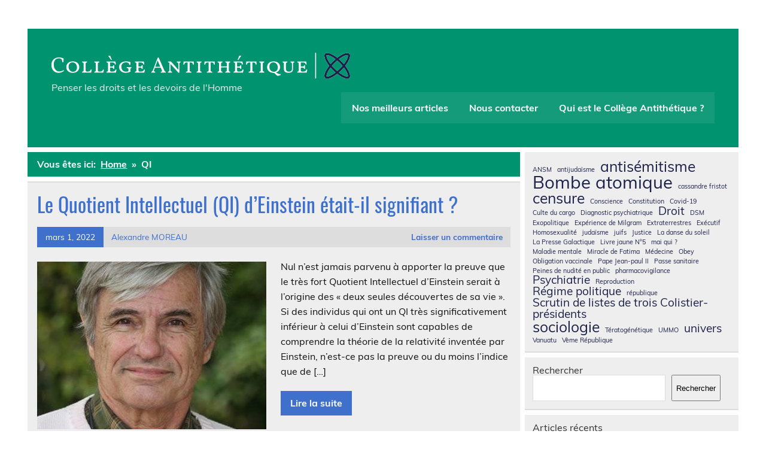

--- FILE ---
content_type: text/html; charset=UTF-8
request_url: https://www.college-antithetique.org/tag/qi/
body_size: 18400
content:
<!DOCTYPE html><!-- HTML 5 -->
<html lang="fr-FR">

<head>
<meta charset="UTF-8" />
<meta name="viewport" content="width=device-width, initial-scale=1">
<link rel="profile" href="http://gmpg.org/xfn/11" />
<link rel="pingback" href="https://www.college-antithetique.org/xmlrpc.php" />

<meta name='robots' content='index, follow, max-image-preview:large, max-snippet:-1, max-video-preview:-1' />

	<!-- This site is optimized with the Yoast SEO plugin v26.5 - https://yoast.com/wordpress/plugins/seo/ -->
	<title>Archives des QI -</title>
	<link rel="canonical" href="https://www.college-antithetique.org/tag/qi/" />
	<meta property="og:locale" content="fr_FR" />
	<meta property="og:type" content="article" />
	<meta property="og:title" content="Archives des QI -" />
	<meta property="og:url" content="https://www.college-antithetique.org/tag/qi/" />
	<meta name="twitter:card" content="summary_large_image" />
	<script type="application/ld+json" class="yoast-schema-graph">{"@context":"https://schema.org","@graph":[{"@type":"CollectionPage","@id":"https://www.college-antithetique.org/tag/qi/","url":"https://www.college-antithetique.org/tag/qi/","name":"Archives des QI -","isPartOf":{"@id":"https://www.college-antithetique.org/#website"},"primaryImageOfPage":{"@id":"https://www.college-antithetique.org/tag/qi/#primaryimage"},"image":{"@id":"https://www.college-antithetique.org/tag/qi/#primaryimage"},"thumbnailUrl":"https://www.college-antithetique.org/wp-content/uploads/2022/03/Jean-Pierre-Petit.jpg","breadcrumb":{"@id":"https://www.college-antithetique.org/tag/qi/#breadcrumb"},"inLanguage":"fr-FR"},{"@type":"ImageObject","inLanguage":"fr-FR","@id":"https://www.college-antithetique.org/tag/qi/#primaryimage","url":"https://www.college-antithetique.org/wp-content/uploads/2022/03/Jean-Pierre-Petit.jpg","contentUrl":"https://www.college-antithetique.org/wp-content/uploads/2022/03/Jean-Pierre-Petit.jpg","width":383,"height":470,"caption":"Photo du Docteur ès sciences Jean-pierre Petit."},{"@type":"BreadcrumbList","@id":"https://www.college-antithetique.org/tag/qi/#breadcrumb","itemListElement":[{"@type":"ListItem","position":1,"name":"Accueil","item":"https://www.college-antithetique.org/"},{"@type":"ListItem","position":2,"name":"QI"}]},{"@type":"WebSite","@id":"https://www.college-antithetique.org/#website","url":"https://www.college-antithetique.org/","name":"","description":"Penser les droits et les devoirs de l&#039;Homme","publisher":{"@id":"https://www.college-antithetique.org/#organization"},"potentialAction":[{"@type":"SearchAction","target":{"@type":"EntryPoint","urlTemplate":"https://www.college-antithetique.org/?s={search_term_string}"},"query-input":{"@type":"PropertyValueSpecification","valueRequired":true,"valueName":"search_term_string"}}],"inLanguage":"fr-FR"},{"@type":"Organization","@id":"https://www.college-antithetique.org/#organization","name":"Collège Antithétique","url":"https://www.college-antithetique.org/","logo":{"@type":"ImageObject","inLanguage":"fr-FR","@id":"https://www.college-antithetique.org/#/schema/logo/image/","url":"https://www.college-antithetique.org/wp-content/uploads/2021/08/cropped-logo_small_icon_only.png","contentUrl":"https://www.college-antithetique.org/wp-content/uploads/2021/08/cropped-logo_small_icon_only.png","width":512,"height":512,"caption":"Collège Antithétique"},"image":{"@id":"https://www.college-antithetique.org/#/schema/logo/image/"}}]}</script>
	<!-- / Yoast SEO plugin. -->


<link rel='dns-prefetch' href='//www.college-antithetique.org' />
<link rel="alternate" type="application/rss+xml" title=" &raquo; Flux" href="https://www.college-antithetique.org/feed/" />
<link rel="alternate" type="application/rss+xml" title=" &raquo; Flux des commentaires" href="https://www.college-antithetique.org/comments/feed/" />
<link rel="alternate" type="application/rss+xml" title=" &raquo; Flux de l’étiquette QI" href="https://www.college-antithetique.org/tag/qi/feed/" />
<style id='wp-img-auto-sizes-contain-inline-css' type='text/css'>
img:is([sizes=auto i],[sizes^="auto," i]){contain-intrinsic-size:3000px 1500px}
/*# sourceURL=wp-img-auto-sizes-contain-inline-css */
</style>
<link rel='stylesheet' id='leeway-custom-fonts-css' href='https://www.college-antithetique.org/wp-content/themes/leeway/css/custom-fonts.css?ver=20180413' type='text/css' media='all' />
<style id='wp-emoji-styles-inline-css' type='text/css'>

	img.wp-smiley, img.emoji {
		display: inline !important;
		border: none !important;
		box-shadow: none !important;
		height: 1em !important;
		width: 1em !important;
		margin: 0 0.07em !important;
		vertical-align: -0.1em !important;
		background: none !important;
		padding: 0 !important;
	}
/*# sourceURL=wp-emoji-styles-inline-css */
</style>
<style id='wp-block-library-inline-css' type='text/css'>
:root{--wp-block-synced-color:#7a00df;--wp-block-synced-color--rgb:122,0,223;--wp-bound-block-color:var(--wp-block-synced-color);--wp-editor-canvas-background:#ddd;--wp-admin-theme-color:#007cba;--wp-admin-theme-color--rgb:0,124,186;--wp-admin-theme-color-darker-10:#006ba1;--wp-admin-theme-color-darker-10--rgb:0,107,160.5;--wp-admin-theme-color-darker-20:#005a87;--wp-admin-theme-color-darker-20--rgb:0,90,135;--wp-admin-border-width-focus:2px}@media (min-resolution:192dpi){:root{--wp-admin-border-width-focus:1.5px}}.wp-element-button{cursor:pointer}:root .has-very-light-gray-background-color{background-color:#eee}:root .has-very-dark-gray-background-color{background-color:#313131}:root .has-very-light-gray-color{color:#eee}:root .has-very-dark-gray-color{color:#313131}:root .has-vivid-green-cyan-to-vivid-cyan-blue-gradient-background{background:linear-gradient(135deg,#00d084,#0693e3)}:root .has-purple-crush-gradient-background{background:linear-gradient(135deg,#34e2e4,#4721fb 50%,#ab1dfe)}:root .has-hazy-dawn-gradient-background{background:linear-gradient(135deg,#faaca8,#dad0ec)}:root .has-subdued-olive-gradient-background{background:linear-gradient(135deg,#fafae1,#67a671)}:root .has-atomic-cream-gradient-background{background:linear-gradient(135deg,#fdd79a,#004a59)}:root .has-nightshade-gradient-background{background:linear-gradient(135deg,#330968,#31cdcf)}:root .has-midnight-gradient-background{background:linear-gradient(135deg,#020381,#2874fc)}:root{--wp--preset--font-size--normal:16px;--wp--preset--font-size--huge:42px}.has-regular-font-size{font-size:1em}.has-larger-font-size{font-size:2.625em}.has-normal-font-size{font-size:var(--wp--preset--font-size--normal)}.has-huge-font-size{font-size:var(--wp--preset--font-size--huge)}.has-text-align-center{text-align:center}.has-text-align-left{text-align:left}.has-text-align-right{text-align:right}.has-fit-text{white-space:nowrap!important}#end-resizable-editor-section{display:none}.aligncenter{clear:both}.items-justified-left{justify-content:flex-start}.items-justified-center{justify-content:center}.items-justified-right{justify-content:flex-end}.items-justified-space-between{justify-content:space-between}.screen-reader-text{border:0;clip-path:inset(50%);height:1px;margin:-1px;overflow:hidden;padding:0;position:absolute;width:1px;word-wrap:normal!important}.screen-reader-text:focus{background-color:#ddd;clip-path:none;color:#444;display:block;font-size:1em;height:auto;left:5px;line-height:normal;padding:15px 23px 14px;text-decoration:none;top:5px;width:auto;z-index:100000}html :where(.has-border-color){border-style:solid}html :where([style*=border-top-color]){border-top-style:solid}html :where([style*=border-right-color]){border-right-style:solid}html :where([style*=border-bottom-color]){border-bottom-style:solid}html :where([style*=border-left-color]){border-left-style:solid}html :where([style*=border-width]){border-style:solid}html :where([style*=border-top-width]){border-top-style:solid}html :where([style*=border-right-width]){border-right-style:solid}html :where([style*=border-bottom-width]){border-bottom-style:solid}html :where([style*=border-left-width]){border-left-style:solid}html :where(img[class*=wp-image-]){height:auto;max-width:100%}:where(figure){margin:0 0 1em}html :where(.is-position-sticky){--wp-admin--admin-bar--position-offset:var(--wp-admin--admin-bar--height,0px)}@media screen and (max-width:600px){html :where(.is-position-sticky){--wp-admin--admin-bar--position-offset:0px}}

/*# sourceURL=wp-block-library-inline-css */
</style><style id='wp-block-archives-inline-css' type='text/css'>
.wp-block-archives{box-sizing:border-box}.wp-block-archives-dropdown label{display:block}
/*# sourceURL=https://www.college-antithetique.org/wp-includes/blocks/archives/style.min.css */
</style>
<style id='wp-block-categories-inline-css' type='text/css'>
.wp-block-categories{box-sizing:border-box}.wp-block-categories.alignleft{margin-right:2em}.wp-block-categories.alignright{margin-left:2em}.wp-block-categories.wp-block-categories-dropdown.aligncenter{text-align:center}.wp-block-categories .wp-block-categories__label{display:block;width:100%}
/*# sourceURL=https://www.college-antithetique.org/wp-includes/blocks/categories/style.min.css */
</style>
<style id='wp-block-heading-inline-css' type='text/css'>
h1:where(.wp-block-heading).has-background,h2:where(.wp-block-heading).has-background,h3:where(.wp-block-heading).has-background,h4:where(.wp-block-heading).has-background,h5:where(.wp-block-heading).has-background,h6:where(.wp-block-heading).has-background{padding:1.25em 2.375em}h1.has-text-align-left[style*=writing-mode]:where([style*=vertical-lr]),h1.has-text-align-right[style*=writing-mode]:where([style*=vertical-rl]),h2.has-text-align-left[style*=writing-mode]:where([style*=vertical-lr]),h2.has-text-align-right[style*=writing-mode]:where([style*=vertical-rl]),h3.has-text-align-left[style*=writing-mode]:where([style*=vertical-lr]),h3.has-text-align-right[style*=writing-mode]:where([style*=vertical-rl]),h4.has-text-align-left[style*=writing-mode]:where([style*=vertical-lr]),h4.has-text-align-right[style*=writing-mode]:where([style*=vertical-rl]),h5.has-text-align-left[style*=writing-mode]:where([style*=vertical-lr]),h5.has-text-align-right[style*=writing-mode]:where([style*=vertical-rl]),h6.has-text-align-left[style*=writing-mode]:where([style*=vertical-lr]),h6.has-text-align-right[style*=writing-mode]:where([style*=vertical-rl]){rotate:180deg}
/*# sourceURL=https://www.college-antithetique.org/wp-includes/blocks/heading/style.min.css */
</style>
<style id='wp-block-latest-comments-inline-css' type='text/css'>
ol.wp-block-latest-comments{box-sizing:border-box;margin-left:0}:where(.wp-block-latest-comments:not([style*=line-height] .wp-block-latest-comments__comment)){line-height:1.1}:where(.wp-block-latest-comments:not([style*=line-height] .wp-block-latest-comments__comment-excerpt p)){line-height:1.8}.has-dates :where(.wp-block-latest-comments:not([style*=line-height])),.has-excerpts :where(.wp-block-latest-comments:not([style*=line-height])){line-height:1.5}.wp-block-latest-comments .wp-block-latest-comments{padding-left:0}.wp-block-latest-comments__comment{list-style:none;margin-bottom:1em}.has-avatars .wp-block-latest-comments__comment{list-style:none;min-height:2.25em}.has-avatars .wp-block-latest-comments__comment .wp-block-latest-comments__comment-excerpt,.has-avatars .wp-block-latest-comments__comment .wp-block-latest-comments__comment-meta{margin-left:3.25em}.wp-block-latest-comments__comment-excerpt p{font-size:.875em;margin:.36em 0 1.4em}.wp-block-latest-comments__comment-date{display:block;font-size:.75em}.wp-block-latest-comments .avatar,.wp-block-latest-comments__comment-avatar{border-radius:1.5em;display:block;float:left;height:2.5em;margin-right:.75em;width:2.5em}.wp-block-latest-comments[class*=-font-size] a,.wp-block-latest-comments[style*=font-size] a{font-size:inherit}
/*# sourceURL=https://www.college-antithetique.org/wp-includes/blocks/latest-comments/style.min.css */
</style>
<style id='wp-block-latest-posts-inline-css' type='text/css'>
.wp-block-latest-posts{box-sizing:border-box}.wp-block-latest-posts.alignleft{margin-right:2em}.wp-block-latest-posts.alignright{margin-left:2em}.wp-block-latest-posts.wp-block-latest-posts__list{list-style:none}.wp-block-latest-posts.wp-block-latest-posts__list li{clear:both;overflow-wrap:break-word}.wp-block-latest-posts.is-grid{display:flex;flex-wrap:wrap}.wp-block-latest-posts.is-grid li{margin:0 1.25em 1.25em 0;width:100%}@media (min-width:600px){.wp-block-latest-posts.columns-2 li{width:calc(50% - .625em)}.wp-block-latest-posts.columns-2 li:nth-child(2n){margin-right:0}.wp-block-latest-posts.columns-3 li{width:calc(33.33333% - .83333em)}.wp-block-latest-posts.columns-3 li:nth-child(3n){margin-right:0}.wp-block-latest-posts.columns-4 li{width:calc(25% - .9375em)}.wp-block-latest-posts.columns-4 li:nth-child(4n){margin-right:0}.wp-block-latest-posts.columns-5 li{width:calc(20% - 1em)}.wp-block-latest-posts.columns-5 li:nth-child(5n){margin-right:0}.wp-block-latest-posts.columns-6 li{width:calc(16.66667% - 1.04167em)}.wp-block-latest-posts.columns-6 li:nth-child(6n){margin-right:0}}:root :where(.wp-block-latest-posts.is-grid){padding:0}:root :where(.wp-block-latest-posts.wp-block-latest-posts__list){padding-left:0}.wp-block-latest-posts__post-author,.wp-block-latest-posts__post-date{display:block;font-size:.8125em}.wp-block-latest-posts__post-excerpt,.wp-block-latest-posts__post-full-content{margin-bottom:1em;margin-top:.5em}.wp-block-latest-posts__featured-image a{display:inline-block}.wp-block-latest-posts__featured-image img{height:auto;max-width:100%;width:auto}.wp-block-latest-posts__featured-image.alignleft{float:left;margin-right:1em}.wp-block-latest-posts__featured-image.alignright{float:right;margin-left:1em}.wp-block-latest-posts__featured-image.aligncenter{margin-bottom:1em;text-align:center}
/*# sourceURL=https://www.college-antithetique.org/wp-includes/blocks/latest-posts/style.min.css */
</style>
<style id='wp-block-search-inline-css' type='text/css'>
.wp-block-search__button{margin-left:10px;word-break:normal}.wp-block-search__button.has-icon{line-height:0}.wp-block-search__button svg{height:1.25em;min-height:24px;min-width:24px;width:1.25em;fill:currentColor;vertical-align:text-bottom}:where(.wp-block-search__button){border:1px solid #ccc;padding:6px 10px}.wp-block-search__inside-wrapper{display:flex;flex:auto;flex-wrap:nowrap;max-width:100%}.wp-block-search__label{width:100%}.wp-block-search.wp-block-search__button-only .wp-block-search__button{box-sizing:border-box;display:flex;flex-shrink:0;justify-content:center;margin-left:0;max-width:100%}.wp-block-search.wp-block-search__button-only .wp-block-search__inside-wrapper{min-width:0!important;transition-property:width}.wp-block-search.wp-block-search__button-only .wp-block-search__input{flex-basis:100%;transition-duration:.3s}.wp-block-search.wp-block-search__button-only.wp-block-search__searchfield-hidden,.wp-block-search.wp-block-search__button-only.wp-block-search__searchfield-hidden .wp-block-search__inside-wrapper{overflow:hidden}.wp-block-search.wp-block-search__button-only.wp-block-search__searchfield-hidden .wp-block-search__input{border-left-width:0!important;border-right-width:0!important;flex-basis:0;flex-grow:0;margin:0;min-width:0!important;padding-left:0!important;padding-right:0!important;width:0!important}:where(.wp-block-search__input){appearance:none;border:1px solid #949494;flex-grow:1;font-family:inherit;font-size:inherit;font-style:inherit;font-weight:inherit;letter-spacing:inherit;line-height:inherit;margin-left:0;margin-right:0;min-width:3rem;padding:8px;text-decoration:unset!important;text-transform:inherit}:where(.wp-block-search__button-inside .wp-block-search__inside-wrapper){background-color:#fff;border:1px solid #949494;box-sizing:border-box;padding:4px}:where(.wp-block-search__button-inside .wp-block-search__inside-wrapper) .wp-block-search__input{border:none;border-radius:0;padding:0 4px}:where(.wp-block-search__button-inside .wp-block-search__inside-wrapper) .wp-block-search__input:focus{outline:none}:where(.wp-block-search__button-inside .wp-block-search__inside-wrapper) :where(.wp-block-search__button){padding:4px 8px}.wp-block-search.aligncenter .wp-block-search__inside-wrapper{margin:auto}.wp-block[data-align=right] .wp-block-search.wp-block-search__button-only .wp-block-search__inside-wrapper{float:right}
/*# sourceURL=https://www.college-antithetique.org/wp-includes/blocks/search/style.min.css */
</style>
<style id='wp-block-tag-cloud-inline-css' type='text/css'>
.wp-block-tag-cloud{box-sizing:border-box}.wp-block-tag-cloud.aligncenter{justify-content:center;text-align:center}.wp-block-tag-cloud a{display:inline-block;margin-right:5px}.wp-block-tag-cloud span{display:inline-block;margin-left:5px;text-decoration:none}:root :where(.wp-block-tag-cloud.is-style-outline){display:flex;flex-wrap:wrap;gap:1ch}:root :where(.wp-block-tag-cloud.is-style-outline a){border:1px solid;font-size:unset!important;margin-right:0;padding:1ch 2ch;text-decoration:none!important}
/*# sourceURL=https://www.college-antithetique.org/wp-includes/blocks/tag-cloud/style.min.css */
</style>
<style id='wp-block-group-inline-css' type='text/css'>
.wp-block-group{box-sizing:border-box}:where(.wp-block-group.wp-block-group-is-layout-constrained){position:relative}
/*# sourceURL=https://www.college-antithetique.org/wp-includes/blocks/group/style.min.css */
</style>
<style id='wp-block-paragraph-inline-css' type='text/css'>
.is-small-text{font-size:.875em}.is-regular-text{font-size:1em}.is-large-text{font-size:2.25em}.is-larger-text{font-size:3em}.has-drop-cap:not(:focus):first-letter{float:left;font-size:8.4em;font-style:normal;font-weight:100;line-height:.68;margin:.05em .1em 0 0;text-transform:uppercase}body.rtl .has-drop-cap:not(:focus):first-letter{float:none;margin-left:.1em}p.has-drop-cap.has-background{overflow:hidden}:root :where(p.has-background){padding:1.25em 2.375em}:where(p.has-text-color:not(.has-link-color)) a{color:inherit}p.has-text-align-left[style*="writing-mode:vertical-lr"],p.has-text-align-right[style*="writing-mode:vertical-rl"]{rotate:180deg}
/*# sourceURL=https://www.college-antithetique.org/wp-includes/blocks/paragraph/style.min.css */
</style>
<style id='global-styles-inline-css' type='text/css'>
:root{--wp--preset--aspect-ratio--square: 1;--wp--preset--aspect-ratio--4-3: 4/3;--wp--preset--aspect-ratio--3-4: 3/4;--wp--preset--aspect-ratio--3-2: 3/2;--wp--preset--aspect-ratio--2-3: 2/3;--wp--preset--aspect-ratio--16-9: 16/9;--wp--preset--aspect-ratio--9-16: 9/16;--wp--preset--color--black: #353535;--wp--preset--color--cyan-bluish-gray: #abb8c3;--wp--preset--color--white: #ffffff;--wp--preset--color--pale-pink: #f78da7;--wp--preset--color--vivid-red: #cf2e2e;--wp--preset--color--luminous-vivid-orange: #ff6900;--wp--preset--color--luminous-vivid-amber: #fcb900;--wp--preset--color--light-green-cyan: #7bdcb5;--wp--preset--color--vivid-green-cyan: #00d084;--wp--preset--color--pale-cyan-blue: #8ed1fc;--wp--preset--color--vivid-cyan-blue: #0693e3;--wp--preset--color--vivid-purple: #9b51e0;--wp--preset--color--primary: #bb0000;--wp--preset--color--light-gray: #f0f0f0;--wp--preset--color--dark-gray: #777777;--wp--preset--gradient--vivid-cyan-blue-to-vivid-purple: linear-gradient(135deg,rgb(6,147,227) 0%,rgb(155,81,224) 100%);--wp--preset--gradient--light-green-cyan-to-vivid-green-cyan: linear-gradient(135deg,rgb(122,220,180) 0%,rgb(0,208,130) 100%);--wp--preset--gradient--luminous-vivid-amber-to-luminous-vivid-orange: linear-gradient(135deg,rgb(252,185,0) 0%,rgb(255,105,0) 100%);--wp--preset--gradient--luminous-vivid-orange-to-vivid-red: linear-gradient(135deg,rgb(255,105,0) 0%,rgb(207,46,46) 100%);--wp--preset--gradient--very-light-gray-to-cyan-bluish-gray: linear-gradient(135deg,rgb(238,238,238) 0%,rgb(169,184,195) 100%);--wp--preset--gradient--cool-to-warm-spectrum: linear-gradient(135deg,rgb(74,234,220) 0%,rgb(151,120,209) 20%,rgb(207,42,186) 40%,rgb(238,44,130) 60%,rgb(251,105,98) 80%,rgb(254,248,76) 100%);--wp--preset--gradient--blush-light-purple: linear-gradient(135deg,rgb(255,206,236) 0%,rgb(152,150,240) 100%);--wp--preset--gradient--blush-bordeaux: linear-gradient(135deg,rgb(254,205,165) 0%,rgb(254,45,45) 50%,rgb(107,0,62) 100%);--wp--preset--gradient--luminous-dusk: linear-gradient(135deg,rgb(255,203,112) 0%,rgb(199,81,192) 50%,rgb(65,88,208) 100%);--wp--preset--gradient--pale-ocean: linear-gradient(135deg,rgb(255,245,203) 0%,rgb(182,227,212) 50%,rgb(51,167,181) 100%);--wp--preset--gradient--electric-grass: linear-gradient(135deg,rgb(202,248,128) 0%,rgb(113,206,126) 100%);--wp--preset--gradient--midnight: linear-gradient(135deg,rgb(2,3,129) 0%,rgb(40,116,252) 100%);--wp--preset--font-size--small: 13px;--wp--preset--font-size--medium: 20px;--wp--preset--font-size--large: 36px;--wp--preset--font-size--x-large: 42px;--wp--preset--spacing--20: 0.44rem;--wp--preset--spacing--30: 0.67rem;--wp--preset--spacing--40: 1rem;--wp--preset--spacing--50: 1.5rem;--wp--preset--spacing--60: 2.25rem;--wp--preset--spacing--70: 3.38rem;--wp--preset--spacing--80: 5.06rem;--wp--preset--shadow--natural: 6px 6px 9px rgba(0, 0, 0, 0.2);--wp--preset--shadow--deep: 12px 12px 50px rgba(0, 0, 0, 0.4);--wp--preset--shadow--sharp: 6px 6px 0px rgba(0, 0, 0, 0.2);--wp--preset--shadow--outlined: 6px 6px 0px -3px rgb(255, 255, 255), 6px 6px rgb(0, 0, 0);--wp--preset--shadow--crisp: 6px 6px 0px rgb(0, 0, 0);}:where(.is-layout-flex){gap: 0.5em;}:where(.is-layout-grid){gap: 0.5em;}body .is-layout-flex{display: flex;}.is-layout-flex{flex-wrap: wrap;align-items: center;}.is-layout-flex > :is(*, div){margin: 0;}body .is-layout-grid{display: grid;}.is-layout-grid > :is(*, div){margin: 0;}:where(.wp-block-columns.is-layout-flex){gap: 2em;}:where(.wp-block-columns.is-layout-grid){gap: 2em;}:where(.wp-block-post-template.is-layout-flex){gap: 1.25em;}:where(.wp-block-post-template.is-layout-grid){gap: 1.25em;}.has-black-color{color: var(--wp--preset--color--black) !important;}.has-cyan-bluish-gray-color{color: var(--wp--preset--color--cyan-bluish-gray) !important;}.has-white-color{color: var(--wp--preset--color--white) !important;}.has-pale-pink-color{color: var(--wp--preset--color--pale-pink) !important;}.has-vivid-red-color{color: var(--wp--preset--color--vivid-red) !important;}.has-luminous-vivid-orange-color{color: var(--wp--preset--color--luminous-vivid-orange) !important;}.has-luminous-vivid-amber-color{color: var(--wp--preset--color--luminous-vivid-amber) !important;}.has-light-green-cyan-color{color: var(--wp--preset--color--light-green-cyan) !important;}.has-vivid-green-cyan-color{color: var(--wp--preset--color--vivid-green-cyan) !important;}.has-pale-cyan-blue-color{color: var(--wp--preset--color--pale-cyan-blue) !important;}.has-vivid-cyan-blue-color{color: var(--wp--preset--color--vivid-cyan-blue) !important;}.has-vivid-purple-color{color: var(--wp--preset--color--vivid-purple) !important;}.has-black-background-color{background-color: var(--wp--preset--color--black) !important;}.has-cyan-bluish-gray-background-color{background-color: var(--wp--preset--color--cyan-bluish-gray) !important;}.has-white-background-color{background-color: var(--wp--preset--color--white) !important;}.has-pale-pink-background-color{background-color: var(--wp--preset--color--pale-pink) !important;}.has-vivid-red-background-color{background-color: var(--wp--preset--color--vivid-red) !important;}.has-luminous-vivid-orange-background-color{background-color: var(--wp--preset--color--luminous-vivid-orange) !important;}.has-luminous-vivid-amber-background-color{background-color: var(--wp--preset--color--luminous-vivid-amber) !important;}.has-light-green-cyan-background-color{background-color: var(--wp--preset--color--light-green-cyan) !important;}.has-vivid-green-cyan-background-color{background-color: var(--wp--preset--color--vivid-green-cyan) !important;}.has-pale-cyan-blue-background-color{background-color: var(--wp--preset--color--pale-cyan-blue) !important;}.has-vivid-cyan-blue-background-color{background-color: var(--wp--preset--color--vivid-cyan-blue) !important;}.has-vivid-purple-background-color{background-color: var(--wp--preset--color--vivid-purple) !important;}.has-black-border-color{border-color: var(--wp--preset--color--black) !important;}.has-cyan-bluish-gray-border-color{border-color: var(--wp--preset--color--cyan-bluish-gray) !important;}.has-white-border-color{border-color: var(--wp--preset--color--white) !important;}.has-pale-pink-border-color{border-color: var(--wp--preset--color--pale-pink) !important;}.has-vivid-red-border-color{border-color: var(--wp--preset--color--vivid-red) !important;}.has-luminous-vivid-orange-border-color{border-color: var(--wp--preset--color--luminous-vivid-orange) !important;}.has-luminous-vivid-amber-border-color{border-color: var(--wp--preset--color--luminous-vivid-amber) !important;}.has-light-green-cyan-border-color{border-color: var(--wp--preset--color--light-green-cyan) !important;}.has-vivid-green-cyan-border-color{border-color: var(--wp--preset--color--vivid-green-cyan) !important;}.has-pale-cyan-blue-border-color{border-color: var(--wp--preset--color--pale-cyan-blue) !important;}.has-vivid-cyan-blue-border-color{border-color: var(--wp--preset--color--vivid-cyan-blue) !important;}.has-vivid-purple-border-color{border-color: var(--wp--preset--color--vivid-purple) !important;}.has-vivid-cyan-blue-to-vivid-purple-gradient-background{background: var(--wp--preset--gradient--vivid-cyan-blue-to-vivid-purple) !important;}.has-light-green-cyan-to-vivid-green-cyan-gradient-background{background: var(--wp--preset--gradient--light-green-cyan-to-vivid-green-cyan) !important;}.has-luminous-vivid-amber-to-luminous-vivid-orange-gradient-background{background: var(--wp--preset--gradient--luminous-vivid-amber-to-luminous-vivid-orange) !important;}.has-luminous-vivid-orange-to-vivid-red-gradient-background{background: var(--wp--preset--gradient--luminous-vivid-orange-to-vivid-red) !important;}.has-very-light-gray-to-cyan-bluish-gray-gradient-background{background: var(--wp--preset--gradient--very-light-gray-to-cyan-bluish-gray) !important;}.has-cool-to-warm-spectrum-gradient-background{background: var(--wp--preset--gradient--cool-to-warm-spectrum) !important;}.has-blush-light-purple-gradient-background{background: var(--wp--preset--gradient--blush-light-purple) !important;}.has-blush-bordeaux-gradient-background{background: var(--wp--preset--gradient--blush-bordeaux) !important;}.has-luminous-dusk-gradient-background{background: var(--wp--preset--gradient--luminous-dusk) !important;}.has-pale-ocean-gradient-background{background: var(--wp--preset--gradient--pale-ocean) !important;}.has-electric-grass-gradient-background{background: var(--wp--preset--gradient--electric-grass) !important;}.has-midnight-gradient-background{background: var(--wp--preset--gradient--midnight) !important;}.has-small-font-size{font-size: var(--wp--preset--font-size--small) !important;}.has-medium-font-size{font-size: var(--wp--preset--font-size--medium) !important;}.has-large-font-size{font-size: var(--wp--preset--font-size--large) !important;}.has-x-large-font-size{font-size: var(--wp--preset--font-size--x-large) !important;}
/*# sourceURL=global-styles-inline-css */
</style>

<style id='classic-theme-styles-inline-css' type='text/css'>
/*! This file is auto-generated */
.wp-block-button__link{color:#fff;background-color:#32373c;border-radius:9999px;box-shadow:none;text-decoration:none;padding:calc(.667em + 2px) calc(1.333em + 2px);font-size:1.125em}.wp-block-file__button{background:#32373c;color:#fff;text-decoration:none}
/*# sourceURL=/wp-includes/css/classic-themes.min.css */
</style>
<link rel='stylesheet' id='themezee-custom-color-palette-css' href='https://www.college-antithetique.org/wp-content/plugins/custom-color-palette/assets/css/custom-color-palette.css?ver=1.0' type='text/css' media='all' />
<link rel='stylesheet' id='font-awesome-css' href='https://www.college-antithetique.org/wp-content/plugins/post-thumbnail-post-list//assets/font-awesome.css?ver=4.7.0' type='text/css' media='all' />
<link rel='stylesheet' id='post-list-widget-css' href='https://www.college-antithetique.org/wp-content/plugins/post-thumbnail-post-list//assets/wp-post-thumb-list.css?ver=1.0.0' type='text/css' media='all' />
<link rel='stylesheet' id='themezee-social-sharing-css' href='https://www.college-antithetique.org/wp-content/plugins/themezee-social-sharing/assets/css/themezee-social-sharing.css?ver=1.1' type='text/css' media='all' />
<link rel='stylesheet' id='leeway-stylesheet-css' href='https://www.college-antithetique.org/wp-content/themes/leeway/style.css?ver=1.4.6' type='text/css' media='all' />
<style id='leeway-stylesheet-inline-css' type='text/css'>
.site-title {
	position: absolute;
	clip: rect(1px, 1px, 1px, 1px);
}
/*# sourceURL=leeway-stylesheet-inline-css */
</style>
<link rel='stylesheet' id='genericons-css' href='https://www.college-antithetique.org/wp-content/themes/leeway/css/genericons/genericons.css?ver=3.4.1' type='text/css' media='all' />
<link rel='stylesheet' id='leeway-pro-stylesheet-css' href='https://www.college-antithetique.org/wp-content/plugins/leeway-pro/css/leeway-pro.css?ver=1.2' type='text/css' media='all' />
<style id='kadence-blocks-global-variables-inline-css' type='text/css'>
:root {--global-kb-font-size-sm:clamp(0.8rem, 0.73rem + 0.217vw, 0.9rem);--global-kb-font-size-md:clamp(1.1rem, 0.995rem + 0.326vw, 1.25rem);--global-kb-font-size-lg:clamp(1.75rem, 1.576rem + 0.543vw, 2rem);--global-kb-font-size-xl:clamp(2.25rem, 1.728rem + 1.63vw, 3rem);--global-kb-font-size-xxl:clamp(2.5rem, 1.456rem + 3.26vw, 4rem);--global-kb-font-size-xxxl:clamp(2.75rem, 0.489rem + 7.065vw, 6rem);}:root {--global-palette1: #3182CE;--global-palette2: #2B6CB0;--global-palette3: #1A202C;--global-palette4: #2D3748;--global-palette5: #4A5568;--global-palette6: #718096;--global-palette7: #EDF2F7;--global-palette8: #F7FAFC;--global-palette9: #ffffff;}
/*# sourceURL=kadence-blocks-global-variables-inline-css */
</style>
<link rel='stylesheet' id='sib-front-css-css' href='https://www.college-antithetique.org/wp-content/plugins/mailin/css/mailin-front.css?ver=6.9' type='text/css' media='all' />
<!--n2css--><!--n2js--><script type="text/javascript" src="https://www.college-antithetique.org/wp-content/plugins/related-posts-thumbnails/assets/js/front.min.js?ver=4.3.1" id="rpt_front_style-js"></script>
<script type="text/javascript" src="https://www.college-antithetique.org/wp-includes/js/jquery/jquery.min.js?ver=3.7.1" id="jquery-core-js"></script>
<script type="text/javascript" src="https://www.college-antithetique.org/wp-includes/js/jquery/jquery-migrate.min.js?ver=3.4.1" id="jquery-migrate-js"></script>
<script type="text/javascript" src="https://www.college-antithetique.org/wp-content/plugins/related-posts-thumbnails/assets/js/lazy-load.js?ver=4.3.1" id="rpt-lazy-load-js"></script>
<script type="text/javascript" src="https://www.college-antithetique.org/wp-content/plugins/themezee-social-sharing/assets/js/themezee-social-sharing.js?ver=1.1" id="themezee-social-sharing-js"></script>
<script type="text/javascript" src="https://www.college-antithetique.org/wp-content/themes/leeway/js/navigation.js?ver=20160719" id="leeway-jquery-navigation-js"></script>
<script type="text/javascript" id="sib-front-js-js-extra">
/* <![CDATA[ */
var sibErrMsg = {"invalidMail":"Veuillez entrer une adresse e-mail valide.","requiredField":"Veuillez compl\u00e9ter les champs obligatoires.","invalidDateFormat":"Veuillez entrer une date valide.","invalidSMSFormat":"Veuillez entrer une num\u00e9ro de t\u00e9l\u00e9phone valide."};
var ajax_sib_front_object = {"ajax_url":"https://www.college-antithetique.org/wp-admin/admin-ajax.php","ajax_nonce":"0c260156e8","flag_url":"https://www.college-antithetique.org/wp-content/plugins/mailin/img/flags/"};
//# sourceURL=sib-front-js-js-extra
/* ]]> */
</script>
<script type="text/javascript" src="https://www.college-antithetique.org/wp-content/plugins/mailin/js/mailin-front.js?ver=1761903632" id="sib-front-js-js"></script>
<link rel="https://api.w.org/" href="https://www.college-antithetique.org/wp-json/" /><link rel="alternate" title="JSON" type="application/json" href="https://www.college-antithetique.org/wp-json/wp/v2/tags/164" /><link rel="EditURI" type="application/rsd+xml" title="RSD" href="https://www.college-antithetique.org/xmlrpc.php?rsd" />
<meta name="generator" content="WordPress 6.9" />
        <style>
            #related_posts_thumbnails li {
                border-right: 1px solid #dddddd;
                background-color: #ffffff            }

            #related_posts_thumbnails li:hover {
                background-color: #eeeeee;
            }

            .relpost_content {
                font-size: 13px;
                color: #333333;
            }

            .relpost-block-single {
                background-color: #ffffff;
                border-right: 1px solid #dddddd;
                border-left: 1px solid #dddddd;
                margin-right: -1px;
            }

            .relpost-block-single:hover {
                background-color: #eeeeee;
            }
        </style>

        <style type="text/css">
			#header-wrap, #mainnav-menu ul a:hover {
				background: #00936f;
			}
			.post-title, .post-title a:link, .post-title a:visited,
			.widget-category-posts .post-title, .widget-category-posts .post-title a:link, .widget-category-posts .post-title a:visited	{
				color: #3f70cc;
			}
			.post-title a:hover, .post-title a:active, .widget-category-posts .post-title a:hover, .widget-category-posts .post-title a:active {
				color: #222222;
			}
			a, a:link, a:visited, .comment a:link, .comment a:visited, .postmeta a:link, .postmeta a:visited, 
			.widget-category-posts .postmeta-small a:link, .widget-category-posts .postmeta-small a:visited {
				color: #3f70cc;
			}
			.more-link:link, .more-link:visited, .postmeta .meta-date a:link, .postmeta .meta-date a:visited {
				color: #fff;
			}
			input[type="submit"], .postmeta .meta-date, .more-link {
				background-color: #3f70cc;
			}
			.sticky {
				border-left: 5px solid #3f70cc;
			}
			.widgettitle, .archive-title, .post-pagination, .breadcrumbs, #comments .comments-title, #respond #reply-title {
				background-color: #00936f;
			}
			.widget a:link, .widget a:visited {
				color: #1c2149;
			}
			.widgettitle a:link, .widgettitle a:visited {
				color: #fff;
			}
			#footer {
				background: #00936f;
			}</style><style type="text/css" id="custom-background-css">
body.custom-background { background-color: #ffffff; }
</style>
	<link rel="icon" href="https://www.college-antithetique.org/wp-content/uploads/2021/08/cropped-logo_small_icon_only-32x32.png" sizes="32x32" />
<link rel="icon" href="https://www.college-antithetique.org/wp-content/uploads/2021/08/cropped-logo_small_icon_only-192x192.png" sizes="192x192" />
<link rel="apple-touch-icon" href="https://www.college-antithetique.org/wp-content/uploads/2021/08/cropped-logo_small_icon_only-180x180.png" />
<meta name="msapplication-TileImage" content="https://www.college-antithetique.org/wp-content/uploads/2021/08/cropped-logo_small_icon_only-270x270.png" />
</head>

<body class="archive tag tag-qi tag-164 custom-background wp-custom-logo wp-theme-leeway">

<a class="skip-link screen-reader-text" href="#content">Skip to content</a>

	<div id="topheader-wrap">
		
	<div id="topheader" class="clearfix">

		
	</div>	</div>

	<div id="wrapper" class="container hfeed">

		<div id="header-wrap">

			<header id="header" class="clearfix" role="banner">

				<div id="logo" class="clearfix">

					<a href="https://www.college-antithetique.org/" class="custom-logo-link" rel="home"><img width="500" height="44" src="https://www.college-antithetique.org/wp-content/uploads/2021/08/cropped-logo_small.png" class="custom-logo" alt="" decoding="async" srcset="https://www.college-antithetique.org/wp-content/uploads/2021/08/cropped-logo_small.png 500w, https://www.college-antithetique.org/wp-content/uploads/2021/08/cropped-logo_small-300x26.png 300w" sizes="(max-width: 500px) 100vw, 500px" /></a>					
		<p class="site-title"><a href="https://www.college-antithetique.org/" rel="home"></a></p>

						
			<p class="site-description">Penser les droits et les devoirs de l&#039;Homme</p>

		
				</div>

				<nav id="mainnav" class="clearfix" role="navigation">
					<ul id="mainnav-menu" class="main-navigation-menu menu"><li class="page_item page-item-44"><a href="https://www.college-antithetique.org/nos-meilleurs-articles/">Nos meilleurs articles</a></li>
<li class="page_item page-item-42"><a href="https://www.college-antithetique.org/nous-contacter/">Nous contacter</a></li>
<li class="page_item page-item-38"><a href="https://www.college-antithetique.org/qui-sommes-nous/">Qui est le Collège Antithétique ?</a></li>
</ul>				</nav>

			</header>

		</div>

		

	<div id="wrap" class="clearfix">
		
		<section id="content" class="primary" role="main">

			<nav role="navigation" aria-label="Breadcrumbs" class="themezee-breadcrumbs breadcrumbs trail-separator-raquo" itemprop="breadcrumb"><h2 class="trail-browse">Vous êtes ici:</h2><ul class="trail-items" itemscope itemtype="http://schema.org/BreadcrumbList"><meta name="numberOfItems" content="2" /><meta name="itemListOrder" content="Ascending" /><li itemprop="itemListElement" itemscope itemtype="http://schema.org/ListItem" class="trail-item trail-begin"><a itemprop="item" href="https://www.college-antithetique.org"  rel="home"><span itemprop="name">Home</span></a><meta itemprop="position" content="1" /></li><li itemprop="itemListElement" itemscope itemtype="http://schema.org/ListItem" class="trail-item trail-end"><span itemprop="name">QI</span><meta itemprop="position" content="2" /></li></ul></nav>		
	<article id="post-632" class="content-excerpt post-632 post type-post status-publish format-standard has-post-thumbnail hentry category-astrophysique-et-cosmologie category-sante-et-biologie category-uncategorized tag-albert-einstein tag-docteur-es-sciences-jean-pierre-petit tag-einstein tag-plugstars tag-qi tag-quotient-intellectuel tag-trous-noirs">
		
		<h2 class="entry-title post-title"><a href="https://www.college-antithetique.org/le-quotient-intellectuel-qi-einstein-etait-il-signifiant/" rel="bookmark">Le Quotient Intellectuel (QI) d&rsquo;Einstein était-il signifiant ?</a></h2>		
		<div class="entry-meta postmeta clearfix"><span class="meta-date"><a href="https://www.college-antithetique.org/le-quotient-intellectuel-qi-einstein-etait-il-signifiant/" title="1:56 am" rel="bookmark"><time class="entry-date published updated" datetime="2022-03-01T01:56:26+00:00">mars 1, 2022</time></a></span><span class="meta-author"> <span class="author vcard"><a class="url fn n" href="https://www.college-antithetique.org/auteur/alexandre-moreau/" title="View all posts by Alexandre MOREAU" rel="author">Alexandre MOREAU</a></span></span>
	<span class="meta-comments">
		<a href="https://www.college-antithetique.org/le-quotient-intellectuel-qi-einstein-etait-il-signifiant/#respond">Laisser un commentaire</a>	</span>

</div>
		
		
		<a href="https://www.college-antithetique.org/le-quotient-intellectuel-qi-einstein-etait-il-signifiant/" rel="bookmark">
			<img width="383" height="280" src="https://www.college-antithetique.org/wp-content/uploads/2022/03/Jean-Pierre-Petit-383x280.jpg" class="alignleft wp-post-image" alt="Docteur ès sciences Jean-pierre Petit" decoding="async" fetchpriority="high" />		</a>


		<div class="entry clearfix">
			<p>Nul n&rsquo;est jamais parvenu à apporter la preuve que le très fort Quotient Intellectuel d&rsquo;Einstein serait à l&rsquo;origine des « deux seules découvertes de sa vie ». Si des individus qui ont un QI très significativement inférieur à celui d&rsquo;Einstein sont capables de comprendre la théorie de la relativité inventée par Einstein, n&rsquo;est-ce pas la preuve ou du moins l&rsquo;indice que de [&hellip;]</p>
			<a href="https://www.college-antithetique.org/le-quotient-intellectuel-qi-einstein-etait-il-signifiant/" class="more-link">Lire la suite</a>
		</div>
		
		<div class="postinfo clearfix">
			<span class="meta-category">
				Catégorie: <a href="https://www.college-antithetique.org/category/sciences-et-parasciences/astrophysique-et-cosmologie/" rel="category tag">Astrophysique et Cosmologie</a>, <a href="https://www.college-antithetique.org/category/sante-et-biologie/" rel="category tag">Santé et Biologie</a>, <a href="https://www.college-antithetique.org/category/uncategorized/" rel="category tag">Uncategorized</a>			</span>

		
				<span class="meta-tags">
						Tags: <a href="https://www.college-antithetique.org/tag/albert-einstein/" rel="tag">Albert Einstein</a>, <a href="https://www.college-antithetique.org/tag/docteur-es-sciences-jean-pierre-petit/" rel="tag">Docteur ès sciences Jean-pierre Petit</a>, <a href="https://www.college-antithetique.org/tag/einstein/" rel="tag">Einstein</a>, <a href="https://www.college-antithetique.org/tag/plugstars/" rel="tag">Plugstars</a>, <a href="https://www.college-antithetique.org/tag/qi/" rel="tag">QI</a>, <a href="https://www.college-antithetique.org/tag/quotient-intellectuel/" rel="tag">quotient intellectuel</a>, <a href="https://www.college-antithetique.org/tag/trous-noirs/" rel="tag">trous noirs</a>				</span>

			</div>

	</article>			
		</section>
		
		
	<section id="sidebar" class="secondary clearfix" role="complementary">

		<aside id="block-8" class="widget widget_block widget_tag_cloud clearfix"><p class="wp-block-tag-cloud"><a href="https://www.college-antithetique.org/tag/ansm/" class="tag-cloud-link tag-link-25 tag-link-position-1" style="font-size: 8pt;" aria-label="ANSM (1 élément)">ANSM</a>
<a href="https://www.college-antithetique.org/tag/antijudaisme/" class="tag-cloud-link tag-link-16 tag-link-position-2" style="font-size: 8pt;" aria-label="antijudaïsme (1 élément)">antijudaïsme</a>
<a href="https://www.college-antithetique.org/tag/antisemitisme/" class="tag-cloud-link tag-link-15 tag-link-position-3" style="font-size: 18.5pt;" aria-label="antisémitisme (3 éléments)">antisémitisme</a>
<a href="https://www.college-antithetique.org/tag/bombe-atomique/" class="tag-cloud-link tag-link-44 tag-link-position-4" style="font-size: 22pt;" aria-label="Bombe atomique (4 éléments)">Bombe atomique</a>
<a href="https://www.college-antithetique.org/tag/cassandre-fristot/" class="tag-cloud-link tag-link-20 tag-link-position-5" style="font-size: 8pt;" aria-label="cassandre fristot (1 élément)">cassandre fristot</a>
<a href="https://www.college-antithetique.org/tag/censure/" class="tag-cloud-link tag-link-19 tag-link-position-6" style="font-size: 18.5pt;" aria-label="censure (3 éléments)">censure</a>
<a href="https://www.college-antithetique.org/tag/conscience/" class="tag-cloud-link tag-link-56 tag-link-position-7" style="font-size: 8pt;" aria-label="Conscience (1 élément)">Conscience</a>
<a href="https://www.college-antithetique.org/tag/constitution/" class="tag-cloud-link tag-link-7 tag-link-position-8" style="font-size: 8pt;" aria-label="Constitution (1 élément)">Constitution</a>
<a href="https://www.college-antithetique.org/tag/covid-19/" class="tag-cloud-link tag-link-26 tag-link-position-9" style="font-size: 8pt;" aria-label="Covid-19 (1 élément)">Covid-19</a>
<a href="https://www.college-antithetique.org/tag/culte-du-cargo/" class="tag-cloud-link tag-link-30 tag-link-position-10" style="font-size: 8pt;" aria-label="Culte du cargo (1 élément)">Culte du cargo</a>
<a href="https://www.college-antithetique.org/tag/diagnostic-psychiatrique/" class="tag-cloud-link tag-link-59 tag-link-position-11" style="font-size: 8pt;" aria-label="Diagnostic psychiatrique (1 élément)">Diagnostic psychiatrique</a>
<a href="https://www.college-antithetique.org/tag/droit/" class="tag-cloud-link tag-link-8 tag-link-position-12" style="font-size: 14.3pt;" aria-label="Droit (2 éléments)">Droit</a>
<a href="https://www.college-antithetique.org/tag/dsm/" class="tag-cloud-link tag-link-57 tag-link-position-13" style="font-size: 8pt;" aria-label="DSM (1 élément)">DSM</a>
<a href="https://www.college-antithetique.org/tag/exopolitique/" class="tag-cloud-link tag-link-43 tag-link-position-14" style="font-size: 8pt;" aria-label="Exopolitique (1 élément)">Exopolitique</a>
<a href="https://www.college-antithetique.org/tag/experience-de-milgram/" class="tag-cloud-link tag-link-52 tag-link-position-15" style="font-size: 8pt;" aria-label="Expérience de Milgram (1 élément)">Expérience de Milgram</a>
<a href="https://www.college-antithetique.org/tag/extraterrestres/" class="tag-cloud-link tag-link-42 tag-link-position-16" style="font-size: 8pt;" aria-label="Extraterrestres (1 élément)">Extraterrestres</a>
<a href="https://www.college-antithetique.org/tag/executif/" class="tag-cloud-link tag-link-11 tag-link-position-17" style="font-size: 8pt;" aria-label="Exécutif (1 élément)">Exécutif</a>
<a href="https://www.college-antithetique.org/tag/homosexualite/" class="tag-cloud-link tag-link-46 tag-link-position-18" style="font-size: 8pt;" aria-label="Homosexualité (1 élément)">Homosexualité</a>
<a href="https://www.college-antithetique.org/tag/judaisme/" class="tag-cloud-link tag-link-13 tag-link-position-19" style="font-size: 8pt;" aria-label="judaïsme (1 élément)">judaïsme</a>
<a href="https://www.college-antithetique.org/tag/juifs/" class="tag-cloud-link tag-link-14 tag-link-position-20" style="font-size: 8pt;" aria-label="juifs (1 élément)">juifs</a>
<a href="https://www.college-antithetique.org/tag/justice/" class="tag-cloud-link tag-link-37 tag-link-position-21" style="font-size: 8pt;" aria-label="Justice (1 élément)">Justice</a>
<a href="https://www.college-antithetique.org/tag/la-danse-du-soleil/" class="tag-cloud-link tag-link-35 tag-link-position-22" style="font-size: 8pt;" aria-label="La danse du soleil (1 élément)">La danse du soleil</a>
<a href="https://www.college-antithetique.org/tag/la-presse-galactique/" class="tag-cloud-link tag-link-32 tag-link-position-23" style="font-size: 8pt;" aria-label="La Presse Galactique (1 élément)">La Presse Galactique</a>
<a href="https://www.college-antithetique.org/tag/livre-jaune-n5/" class="tag-cloud-link tag-link-61 tag-link-position-24" style="font-size: 8pt;" aria-label="Livre jaune N°5 (1 élément)">Livre jaune N°5</a>
<a href="https://www.college-antithetique.org/tag/mai-qui/" class="tag-cloud-link tag-link-18 tag-link-position-25" style="font-size: 8pt;" aria-label="mai qui ? (1 élément)">mai qui ?</a>
<a href="https://www.college-antithetique.org/tag/maladie-mentale/" class="tag-cloud-link tag-link-58 tag-link-position-26" style="font-size: 8pt;" aria-label="Maladie mentale (1 élément)">Maladie mentale</a>
<a href="https://www.college-antithetique.org/tag/miracle-de-fatima/" class="tag-cloud-link tag-link-34 tag-link-position-27" style="font-size: 8pt;" aria-label="Miracle de Fatima (1 élément)">Miracle de Fatima</a>
<a href="https://www.college-antithetique.org/tag/medecine/" class="tag-cloud-link tag-link-40 tag-link-position-28" style="font-size: 8pt;" aria-label="Médecine (1 élément)">Médecine</a>
<a href="https://www.college-antithetique.org/tag/obey/" class="tag-cloud-link tag-link-55 tag-link-position-29" style="font-size: 8pt;" aria-label="Obey (1 élément)">Obey</a>
<a href="https://www.college-antithetique.org/tag/obligation-vaccinale/" class="tag-cloud-link tag-link-54 tag-link-position-30" style="font-size: 8pt;" aria-label="Obligation vaccinale (1 élément)">Obligation vaccinale</a>
<a href="https://www.college-antithetique.org/tag/pape-jean-paul-ii/" class="tag-cloud-link tag-link-33 tag-link-position-31" style="font-size: 8pt;" aria-label="Pape Jean-paul II (1 élément)">Pape Jean-paul II</a>
<a href="https://www.college-antithetique.org/tag/passe-sanitaire/" class="tag-cloud-link tag-link-53 tag-link-position-32" style="font-size: 8pt;" aria-label="Passe sanitaire (1 élément)">Passe sanitaire</a>
<a href="https://www.college-antithetique.org/tag/peines-de-nudite-en-public/" class="tag-cloud-link tag-link-38 tag-link-position-33" style="font-size: 8pt;" aria-label="Peines de nudité en public (1 élément)">Peines de nudité en public</a>
<a href="https://www.college-antithetique.org/tag/pharmacovigilance/" class="tag-cloud-link tag-link-28 tag-link-position-34" style="font-size: 8pt;" aria-label="pharmacovigilance (1 élément)">pharmacovigilance</a>
<a href="https://www.college-antithetique.org/tag/psychiatrie/" class="tag-cloud-link tag-link-41 tag-link-position-35" style="font-size: 14.3pt;" aria-label="Psychiatrie (2 éléments)">Psychiatrie</a>
<a href="https://www.college-antithetique.org/tag/reproduction/" class="tag-cloud-link tag-link-47 tag-link-position-36" style="font-size: 8pt;" aria-label="Reproduction (1 élément)">Reproduction</a>
<a href="https://www.college-antithetique.org/tag/regime-politique/" class="tag-cloud-link tag-link-9 tag-link-position-37" style="font-size: 14.3pt;" aria-label="Régime politique (2 éléments)">Régime politique</a>
<a href="https://www.college-antithetique.org/tag/republique/" class="tag-cloud-link tag-link-21 tag-link-position-38" style="font-size: 8pt;" aria-label="république (1 élément)">république</a>
<a href="https://www.college-antithetique.org/tag/scrutin-de-listes-de-trois-colistier-presidents/" class="tag-cloud-link tag-link-6 tag-link-position-39" style="font-size: 14.3pt;" aria-label="Scrutin de listes de trois Colistier-présidents (2 éléments)">Scrutin de listes de trois Colistier-présidents</a>
<a href="https://www.college-antithetique.org/tag/sociologie/" class="tag-cloud-link tag-link-179 tag-link-position-40" style="font-size: 18.5pt;" aria-label="sociologie (3 éléments)">sociologie</a>
<a href="https://www.college-antithetique.org/tag/teratogenetique/" class="tag-cloud-link tag-link-45 tag-link-position-41" style="font-size: 8pt;" aria-label="Tératogénétique (1 élément)">Tératogénétique</a>
<a href="https://www.college-antithetique.org/tag/ummo/" class="tag-cloud-link tag-link-39 tag-link-position-42" style="font-size: 8pt;" aria-label="UMMO (1 élément)">UMMO</a>
<a href="https://www.college-antithetique.org/tag/univers/" class="tag-cloud-link tag-link-204 tag-link-position-43" style="font-size: 14.3pt;" aria-label="univers (2 éléments)">univers</a>
<a href="https://www.college-antithetique.org/tag/vanuatu/" class="tag-cloud-link tag-link-36 tag-link-position-44" style="font-size: 8pt;" aria-label="Vanuatu (1 élément)">Vanuatu</a>
<a href="https://www.college-antithetique.org/tag/veme-republique/" class="tag-cloud-link tag-link-10 tag-link-position-45" style="font-size: 8pt;" aria-label="Vème République (1 élément)">Vème République</a></p></aside><aside id="block-2" class="widget widget_block widget_search clearfix"><form role="search" method="get" action="https://www.college-antithetique.org/" class="wp-block-search__button-outside wp-block-search__text-button wp-block-search"    ><label class="wp-block-search__label" for="wp-block-search__input-1" >Rechercher</label><div class="wp-block-search__inside-wrapper" ><input class="wp-block-search__input" id="wp-block-search__input-1" placeholder="" value="" type="search" name="s" required /><button aria-label="Rechercher" class="wp-block-search__button wp-element-button" type="submit" >Rechercher</button></div></form></aside><aside id="block-3" class="widget widget_block clearfix">
<div class="wp-block-group"><div class="wp-block-group__inner-container is-layout-flow wp-block-group-is-layout-flow">
<h2 class="wp-block-heading">Articles récents</h2>


<ul class="wp-block-latest-posts__list wp-block-latest-posts"><li><a class="wp-block-latest-posts__post-title" href="https://www.college-antithetique.org/la-comete-3i-atlas-bizarre-vous-avez-dit-bizarre/">La comète « 3i Atlas », bizarre, vous avez dit bizarre ?</a></li>
<li><a class="wp-block-latest-posts__post-title" href="https://www.college-antithetique.org/le-tribunal-correctionnel-de-paris-une-maison-psychiatrique/">Le Tribunal Correctionnel de Paris, une maison psychiatrique.</a></li>
<li><a class="wp-block-latest-posts__post-title" href="https://www.college-antithetique.org/dans-quel-etat-est-dieu-dans-la-cite-de-paris/">Dans quel état est dieu dans la cité de Paris ?</a></li>
<li><a class="wp-block-latest-posts__post-title" href="https://www.college-antithetique.org/les-bouilloires-du-diable-sous-ordre-militaire/">Les « bouilloires du diable » sous ordre militaire ? Faits, pamphlet, espoir et solutions.</a></li>
<li><a class="wp-block-latest-posts__post-title" href="https://www.college-antithetique.org/sur-la-primaute-du-droit-civil-sur-le-droit-public-ou-lauto-destitution-du-conseil-detat-francais/">Sur la primauté du Droit civil sur le Droit public ou l&rsquo;auto-destitution du Conseil d&rsquo;Etat français</a></li>
</ul></div></div>
</aside><aside id="block-12" class="widget widget_block widget_categories clearfix"><ul class="wp-block-categories-list wp-block-categories">	<li class="cat-item cat-item-3"><a href="https://www.college-antithetique.org/category/politique/armements-et-factions/">Armements et factions</a> (3)
</li>
	<li class="cat-item cat-item-50"><a href="https://www.college-antithetique.org/category/sciences-et-parasciences/astrophysique-et-cosmologie/">Astrophysique et Cosmologie</a> (1)
</li>
	<li class="cat-item cat-item-24"><a href="https://www.college-antithetique.org/category/civilisation/">Civilisation</a> (4)
</li>
	<li class="cat-item cat-item-12"><a href="https://www.college-antithetique.org/category/politique/droit-et-justice/">Droit et Justice</a> (5)
</li>
	<li class="cat-item cat-item-68"><a href="https://www.college-antithetique.org/category/economie-et-capital/">Economie et Capital</a> (1)
</li>
	<li class="cat-item cat-item-162"><a href="https://www.college-antithetique.org/category/ecologie/energies-et-nucleaire/">Energies et nucléaire</a> (2)
</li>
	<li class="cat-item cat-item-5"><a href="https://www.college-antithetique.org/category/politique/exopolitique/">Exopolitique</a> (5)
</li>
	<li class="cat-item cat-item-2"><a href="https://www.college-antithetique.org/category/politique/geopolitique/">Géopolitique</a> (1)
</li>
	<li class="cat-item cat-item-23"><a href="https://www.college-antithetique.org/category/politique/medias-et-liberte-d-expression/">Médias et Liberté d&#039;expression</a> (4)
</li>
	<li class="cat-item cat-item-114"><a href="https://www.college-antithetique.org/category/sciences-et-parasciences/ovni-pani/">OVNI et PANI</a> (2)
</li>
	<li class="cat-item cat-item-48"><a href="https://www.college-antithetique.org/category/sciences-et-parasciences/paranormal/">Paranormal</a> (1)
</li>
	<li class="cat-item cat-item-4"><a href="https://www.college-antithetique.org/category/politique/">Politique</a> (3)
</li>
	<li class="cat-item cat-item-60"><a href="https://www.college-antithetique.org/category/sante-et-biologie/psychiatrie/">Psychiatrie</a> (2)
</li>
	<li class="cat-item cat-item-105"><a href="https://www.college-antithetique.org/category/politique/droit-et-justice/regime-politique-et-constitution/">Régime politique et Constitution</a> (3)
</li>
	<li class="cat-item cat-item-22"><a href="https://www.college-antithetique.org/category/civilisation/religions-et-spiritualites/">Religions et Spiritualités</a> (2)
</li>
	<li class="cat-item cat-item-29"><a href="https://www.college-antithetique.org/category/sante-et-biologie/">Santé et Biologie</a> (9)
</li>
	<li class="cat-item cat-item-49"><a href="https://www.college-antithetique.org/category/sciences-et-parasciences/">Sciences et Parasciences</a> (1)
</li>
	<li class="cat-item cat-item-67"><a href="https://www.college-antithetique.org/category/politique/societes-secretes-et-complots/">Sociétés Secrètes et Complots</a> (1)
</li>
	<li class="cat-item cat-item-95"><a href="https://www.college-antithetique.org/category/civilisation/sociologie-et-ethnologie/">Sociologie et Ethnologie</a> (6)
</li>
	<li class="cat-item cat-item-1"><a href="https://www.college-antithetique.org/category/uncategorized/">Uncategorized</a> (1)
</li>
	<li class="cat-item cat-item-104"><a href="https://www.college-antithetique.org/category/sciences-et-parasciences/vie-extraterrestre-et-exobiologie/">Vie extraterrestre et Exobiologie</a> (1)
</li>
</ul></aside><aside id="block-5" class="widget widget_block clearfix">
<div class="wp-block-group"><div class="wp-block-group__inner-container is-layout-flow wp-block-group-is-layout-flow">
<h2 class="wp-block-heading">Archives</h2>


<ul class="wp-block-archives-list wp-block-archives">	<li><a href='https://www.college-antithetique.org/2025/11/'>novembre 2025</a></li>
	<li><a href='https://www.college-antithetique.org/2025/04/'>avril 2025</a></li>
	<li><a href='https://www.college-antithetique.org/2024/12/'>décembre 2024</a></li>
	<li><a href='https://www.college-antithetique.org/2024/04/'>avril 2024</a></li>
	<li><a href='https://www.college-antithetique.org/2024/02/'>février 2024</a></li>
	<li><a href='https://www.college-antithetique.org/2024/01/'>janvier 2024</a></li>
	<li><a href='https://www.college-antithetique.org/2023/10/'>octobre 2023</a></li>
	<li><a href='https://www.college-antithetique.org/2023/07/'>juillet 2023</a></li>
	<li><a href='https://www.college-antithetique.org/2022/03/'>mars 2022</a></li>
	<li><a href='https://www.college-antithetique.org/2021/11/'>novembre 2021</a></li>
	<li><a href='https://www.college-antithetique.org/2021/09/'>septembre 2021</a></li>
	<li><a href='https://www.college-antithetique.org/2021/08/'>août 2021</a></li>
</ul></div></div>
</aside><aside id="block-4" class="widget widget_block clearfix">
<div class="wp-block-group"><div class="wp-block-group__inner-container is-layout-flow wp-block-group-is-layout-flow">
<h2 class="wp-block-heading">Commentaires récents</h2>


<ol class="wp-block-latest-comments"><li class="wp-block-latest-comments__comment"><article><footer class="wp-block-latest-comments__comment-meta"><a class="wp-block-latest-comments__comment-author" href="https://monde25.info/index.php/2024/12/08/dans-quel-etat-est-dieu-dans-la-cite-de-paris-les-moutons-enrages/">Dans quel état est dieu dans la cité de Paris ? – Les moutons enragés &#8211; Monde25</a> sur <a class="wp-block-latest-comments__comment-link" href="https://www.college-antithetique.org/dans-quel-etat-est-dieu-dans-la-cite-de-paris/#comment-6778">Dans quel état est dieu dans la cité de Paris ?</a></footer></article></li><li class="wp-block-latest-comments__comment"><article><footer class="wp-block-latest-comments__comment-meta"><a class="wp-block-latest-comments__comment-author" href="https://monde25.info/2024/04/09/les-bouilloires-du-diable-sous-ordre-militaire-les-moutons-enrages/">Les « bouilloires du diable » sous ordre militaire ? – Les moutons enragés &#8211; Monde25</a> sur <a class="wp-block-latest-comments__comment-link" href="https://www.college-antithetique.org/sur-la-primaute-du-droit-civil-sur-le-droit-public-ou-lauto-destitution-du-conseil-detat-francais/#comment-3013">Sur la primauté du Droit civil sur le Droit public ou l&rsquo;auto-destitution du Conseil d&rsquo;Etat français</a></footer></article></li><li class="wp-block-latest-comments__comment"><article><footer class="wp-block-latest-comments__comment-meta"><a class="wp-block-latest-comments__comment-author" href="https://lesmoutonsenrages.fr/2024/02/16/sur-la-primaute-du-droit-civil-sur-le-droit-public-ou-lauto-destitution-du-conseil-detat-francais/">Sur la primauté du Droit civil sur le Droit public ou l’auto-destitution du Conseil d’État français &#8211; Les moutons enragés</a> sur <a class="wp-block-latest-comments__comment-link" href="https://www.college-antithetique.org/sur-la-primaute-du-droit-civil-sur-le-droit-public-ou-lauto-destitution-du-conseil-detat-francais/#comment-2597">Sur la primauté du Droit civil sur le Droit public ou l&rsquo;auto-destitution du Conseil d&rsquo;Etat français</a></footer></article></li><li class="wp-block-latest-comments__comment"><article><footer class="wp-block-latest-comments__comment-meta"><a class="wp-block-latest-comments__comment-author" href="https://www.college-antithetique.org/le-ventriloque-de-monsieur-modulux-un-conte-humain/">Le ventriloque de Monsieur Modulux, un conte humain. -</a> sur <a class="wp-block-latest-comments__comment-link" href="https://www.college-antithetique.org/le-culte-du-cargo-et-la-presse-galactique-une-enquete-a-poursuivre/#comment-2478">Une mise en perspective du « culte du cargo »</a></footer></article></li><li class="wp-block-latest-comments__comment"><article><footer class="wp-block-latest-comments__comment-meta"><a class="wp-block-latest-comments__comment-author" href="https://www.college-antithetique.org/auteur/alexandre-moreau/">Alexandre MOREAU</a> sur <a class="wp-block-latest-comments__comment-link" href="https://www.college-antithetique.org/que-penser-du-livre-jaune-n5/#comment-2430">Que penser du « Livre jaune N°5 » ?</a></footer></article></li></ol></div></div>
</aside><aside id="wp_post_thumb_list_widget-3" class="widget wp_post_thumb_list_widget clearfix"><h3 class="widgettitle"><span>A la une</span></h3>		
		<!-- Post Markup -->
		<div class="wp-post-thum-list-main styleone green">
			<div class="list-unstyled clearfix">
									<div class="single-a-post">
													<div class="post-thumb big-img">
								<a href="https://www.college-antithetique.org/impossible-bombe-atomique/" rel="bookmark" title="Impossible bombe atomique !"><img width="574" height="359" src="https://www.college-antithetique.org/wp-content/uploads/2021/08/planeur_avangard_atomique.jpg" class="attachment-full size-full wp-post-image" alt="Planeur Avangard atomique Russe" decoding="async" loading="lazy" srcset="https://www.college-antithetique.org/wp-content/uploads/2021/08/planeur_avangard_atomique.jpg 574w, https://www.college-antithetique.org/wp-content/uploads/2021/08/planeur_avangard_atomique-300x188.jpg 300w" sizes="auto, (max-width: 574px) 100vw, 574px" /></a>
																<div class="meta-top">
									<div class="post-meta">
										<span class="author"><i class="fa fa-user"></i><a href="Alexandre MOREAU">Alexandre MOREAU</a></span>
										<span><time class="post-date" datetime="2021-08-18T06:52:28+00:00"><i class="fa fa-clock-o"></i>août 18, 2021</time></span>
										<span class="comment"><i class="fa fa-comments"></i>0</span>
									</div>
								</div>
															</div>
							<div class="content-top with-img">
								<div class="content">
																		<h4 class="title"><a href="https://www.college-antithetique.org/impossible-bombe-atomique/" rel="bookmark" title="Impossible bombe atomique !">Impossible bombe atomique !</a></h4>
								</div>
																	<p>Bénéfices et risques de la possession des armes de destruction massive La bombe atomique protège ses détenteurs, mais la possession de cette arme ne nous fait-elle pas courir un risque supérieur à celui contre lequel elle nous protège ? Statistiquement aucune civilisation ne peut posséder une telle arme sans à terme causer sa propre autodestruction, ne serait-ce que par accident, [&hellip;]</p>
																								<a href="https://www.college-antithetique.org/impossible-bombe-atomique/" class="wp-a-btn">Lire la suite</a>
															</div>
												<div class="clearfix"></div>
					</div>
									<div class="single-a-post">
													<div class="post-thumb big-img">
								<a href="https://www.college-antithetique.org/le-scrutin-de-listes-de-trois-colistier-presidents/" rel="bookmark" title="Le « scrutin de listes de trois Colistier-présidents »"><img width="480" height="196" src="https://www.college-antithetique.org/wp-content/uploads/2021/08/constitution_v_eme_republique.jpg" class="attachment-full size-full wp-post-image" alt="Constitution Vème République" decoding="async" loading="lazy" srcset="https://www.college-antithetique.org/wp-content/uploads/2021/08/constitution_v_eme_republique.jpg 480w, https://www.college-antithetique.org/wp-content/uploads/2021/08/constitution_v_eme_republique-300x123.jpg 300w" sizes="auto, (max-width: 480px) 100vw, 480px" /></a>
																<div class="meta-top">
									<div class="post-meta">
										<span class="author"><i class="fa fa-user"></i><a href="Alexandre MOREAU">Alexandre MOREAU</a></span>
										<span><time class="post-date" datetime="2021-08-18T07:01:06+00:00"><i class="fa fa-clock-o"></i>août 18, 2021</time></span>
										<span class="comment"><i class="fa fa-comments"></i>0</span>
									</div>
								</div>
															</div>
							<div class="content-top with-img">
								<div class="content">
																		<h4 class="title"><a href="https://www.college-antithetique.org/le-scrutin-de-listes-de-trois-colistier-presidents/" rel="bookmark" title="Le « scrutin de listes de trois Colistier-présidents »">Le « scrutin de listes de trois Colistier-présidents »</a></h4>
								</div>
																	<p>Un projet politique ? Aucun. En France, on a pas de pétrole, mais on a des idées et nous vous partageons les nôtres gratuitement. Dont celle des trois Colistier-présidents. Les trois Colistier-présidents : L&rsquo;Exécutif serait désigné par scrutin de listes de trois Colistier-présidents. Toutes les listes seraient libres de se constituer, union de la gauche, union du centre, union de [&hellip;]</p>
																								<a href="https://www.college-antithetique.org/le-scrutin-de-listes-de-trois-colistier-presidents/" class="wp-a-btn">Lire la suite</a>
															</div>
												<div class="clearfix"></div>
					</div>
									<div class="single-a-post">
													<div class="post-thumb big-img">
								<a href="https://www.college-antithetique.org/mais-qui-un-element-de-la-censure/" rel="bookmark" title="« Mais qui ? », un élément de la censure."><img width="318" height="207" src="https://www.college-antithetique.org/wp-content/uploads/2021/08/je_suis_cassandre.jpg" class="attachment-full size-full wp-post-image" alt="" decoding="async" loading="lazy" srcset="https://www.college-antithetique.org/wp-content/uploads/2021/08/je_suis_cassandre.jpg 318w, https://www.college-antithetique.org/wp-content/uploads/2021/08/je_suis_cassandre-300x195.jpg 300w, https://www.college-antithetique.org/wp-content/uploads/2021/08/je_suis_cassandre-140x90.jpg 140w" sizes="auto, (max-width: 318px) 100vw, 318px" /></a>
																<div class="meta-top">
									<div class="post-meta">
										<span class="author"><i class="fa fa-user"></i><a href="Alexandre MOREAU">Alexandre MOREAU</a></span>
										<span><time class="post-date" datetime="2021-08-18T07:16:54+00:00"><i class="fa fa-clock-o"></i>août 18, 2021</time></span>
										<span class="comment"><i class="fa fa-comments"></i>0</span>
									</div>
								</div>
															</div>
							<div class="content-top with-img">
								<div class="content">
																		<h4 class="title"><a href="https://www.college-antithetique.org/mais-qui-un-element-de-la-censure/" rel="bookmark" title="« Mais qui ? », un élément de la censure.">« Mais qui ? », un élément de la censure.</a></h4>
								</div>
																	<p>Le samedi 07 août 2021 lors d’une manifestation contre le passe sanitaire et l&rsquo;obligation vaccinale à Metz, la manifestante Cassandre Fristot brandissait une pancarte qui fut jugée antisémite par des Ministres, les médias télévisés, la LICRA et l&rsquo;UEJF. Le Ministre de l&rsquo;Intérieur Gérald Darmanin ordonnait par twitter ainsi qu&rsquo;au Préfet, qu&rsquo;un tribunal se saisisse de cette affaire et le Ministre [&hellip;]</p>
																								<a href="https://www.college-antithetique.org/mais-qui-un-element-de-la-censure/" class="wp-a-btn">Lire la suite</a>
															</div>
												<div class="clearfix"></div>
					</div>
									<div class="single-a-post">
													<div class="post-thumb big-img">
								<a href="https://www.college-antithetique.org/le-culte-du-cargo-et-la-presse-galactique-une-enquete-a-poursuivre/" rel="bookmark" title="Une mise en perspective du « culte du cargo »"><img width="400" height="280" src="https://www.college-antithetique.org/wp-content/uploads/2021/08/culte_du_cargo_armes_en_bois.jpg" class="attachment-full size-full wp-post-image" alt="" decoding="async" loading="lazy" srcset="https://www.college-antithetique.org/wp-content/uploads/2021/08/culte_du_cargo_armes_en_bois.jpg 400w, https://www.college-antithetique.org/wp-content/uploads/2021/08/culte_du_cargo_armes_en_bois-300x210.jpg 300w, https://www.college-antithetique.org/wp-content/uploads/2021/08/culte_du_cargo_armes_en_bois-100x70.jpg 100w" sizes="auto, (max-width: 400px) 100vw, 400px" /></a>
																<div class="meta-top">
									<div class="post-meta">
										<span class="author"><i class="fa fa-user"></i><a href="Alexandre MOREAU">Alexandre MOREAU</a></span>
										<span><time class="post-date" datetime="2021-08-18T07:37:09+00:00"><i class="fa fa-clock-o"></i>août 18, 2021</time></span>
										<span class="comment"><i class="fa fa-comments"></i>1</span>
									</div>
								</div>
															</div>
							<div class="content-top with-img">
								<div class="content">
																		<h4 class="title"><a href="https://www.college-antithetique.org/le-culte-du-cargo-et-la-presse-galactique-une-enquete-a-poursuivre/" rel="bookmark" title="Une mise en perspective du « culte du cargo »">Une mise en perspective du « culte du cargo »</a></h4>
								</div>
																	<p>Le « culte du cargo » ou « cargo cult » en anglais, est un culte né de la rencontre entre des indigènes du Vanuatu dans les Nouvelles Hébrides en Mélanésie et des militaires états-uniens pendant la seconde guerre mondiale. Pendant cette guerre des militaires états-uniens occupaient donc cette île qu&rsquo;ils utilisaient comme base avancée pour se projeter à terme sur le Japon. Ils [&hellip;]</p>
																								<a href="https://www.college-antithetique.org/le-culte-du-cargo-et-la-presse-galactique-une-enquete-a-poursuivre/" class="wp-a-btn">Lire la suite</a>
															</div>
												<div class="clearfix"></div>
					</div>
									<div class="single-a-post">
													<div class="post-thumb big-img">
								<a href="https://www.college-antithetique.org/pour-une-experimentation-des-peines-de-nudite-en-public/" rel="bookmark" title="Pour une expérimentation des peines de nudité en public"><img width="400" height="280" src="https://www.college-antithetique.org/wp-content/uploads/2021/08/la_justice.jpg" class="attachment-full size-full wp-post-image" alt="" decoding="async" loading="lazy" srcset="https://www.college-antithetique.org/wp-content/uploads/2021/08/la_justice.jpg 400w, https://www.college-antithetique.org/wp-content/uploads/2021/08/la_justice-300x210.jpg 300w, https://www.college-antithetique.org/wp-content/uploads/2021/08/la_justice-100x70.jpg 100w" sizes="auto, (max-width: 400px) 100vw, 400px" /></a>
																<div class="meta-top">
									<div class="post-meta">
										<span class="author"><i class="fa fa-user"></i><a href="Alexandre MOREAU">Alexandre MOREAU</a></span>
										<span><time class="post-date" datetime="2021-08-18T07:45:04+00:00"><i class="fa fa-clock-o"></i>août 18, 2021</time></span>
										<span class="comment"><i class="fa fa-comments"></i>0</span>
									</div>
								</div>
															</div>
							<div class="content-top with-img">
								<div class="content">
																		<h4 class="title"><a href="https://www.college-antithetique.org/pour-une-experimentation-des-peines-de-nudite-en-public/" rel="bookmark" title="Pour une expérimentation des peines de nudité en public">Pour une expérimentation des peines de nudité en public</a></h4>
								</div>
																	<p>Partant du constat que l&rsquo;appareil judiciaire et policier s&rsquo;alimente des crimes et des délits qu&rsquo;il est supposé circonvenir, ne pourrait-il pas exister des pratiques culturelles et sociologiques à même de s&rsquo;y substituer pour circonvenir plus efficacement ces mêmes crimes et délits ? Une proposition issue de l&rsquo;étude des affaires dites « UMMO » Une étude des affaires dites « UMMO » fait apparaître la [&hellip;]</p>
																								<a href="https://www.college-antithetique.org/pour-une-experimentation-des-peines-de-nudite-en-public/" class="wp-a-btn">Lire la suite</a>
															</div>
												<div class="clearfix"></div>
					</div>
											</div>
		</div>
		<!--/ End Post Markup -->
		</aside>
	</section>	</div>
	

</div><!-- end #wrapper -->

<div id="footer-wrap" class="container">

	
	<footer id="footer" class="clearfix" role="contentinfo">

		<nav id="footernav" class="clearfix" role="navigation">
					</nav>

		<div id="footer-text">
			Collège Antithétique / 2021		</div>

	</footer>

</div>

<script type="speculationrules">
{"prefetch":[{"source":"document","where":{"and":[{"href_matches":"/*"},{"not":{"href_matches":["/wp-*.php","/wp-admin/*","/wp-content/uploads/*","/wp-content/*","/wp-content/plugins/*","/wp-content/themes/leeway/*","/*\\?(.+)"]}},{"not":{"selector_matches":"a[rel~=\"nofollow\"]"}},{"not":{"selector_matches":".no-prefetch, .no-prefetch a"}}]},"eagerness":"conservative"}]}
</script>
<script id="wp-emoji-settings" type="application/json">
{"baseUrl":"https://s.w.org/images/core/emoji/17.0.2/72x72/","ext":".png","svgUrl":"https://s.w.org/images/core/emoji/17.0.2/svg/","svgExt":".svg","source":{"concatemoji":"https://www.college-antithetique.org/wp-includes/js/wp-emoji-release.min.js?ver=6.9"}}
</script>
<script type="module">
/* <![CDATA[ */
/*! This file is auto-generated */
const a=JSON.parse(document.getElementById("wp-emoji-settings").textContent),o=(window._wpemojiSettings=a,"wpEmojiSettingsSupports"),s=["flag","emoji"];function i(e){try{var t={supportTests:e,timestamp:(new Date).valueOf()};sessionStorage.setItem(o,JSON.stringify(t))}catch(e){}}function c(e,t,n){e.clearRect(0,0,e.canvas.width,e.canvas.height),e.fillText(t,0,0);t=new Uint32Array(e.getImageData(0,0,e.canvas.width,e.canvas.height).data);e.clearRect(0,0,e.canvas.width,e.canvas.height),e.fillText(n,0,0);const a=new Uint32Array(e.getImageData(0,0,e.canvas.width,e.canvas.height).data);return t.every((e,t)=>e===a[t])}function p(e,t){e.clearRect(0,0,e.canvas.width,e.canvas.height),e.fillText(t,0,0);var n=e.getImageData(16,16,1,1);for(let e=0;e<n.data.length;e++)if(0!==n.data[e])return!1;return!0}function u(e,t,n,a){switch(t){case"flag":return n(e,"\ud83c\udff3\ufe0f\u200d\u26a7\ufe0f","\ud83c\udff3\ufe0f\u200b\u26a7\ufe0f")?!1:!n(e,"\ud83c\udde8\ud83c\uddf6","\ud83c\udde8\u200b\ud83c\uddf6")&&!n(e,"\ud83c\udff4\udb40\udc67\udb40\udc62\udb40\udc65\udb40\udc6e\udb40\udc67\udb40\udc7f","\ud83c\udff4\u200b\udb40\udc67\u200b\udb40\udc62\u200b\udb40\udc65\u200b\udb40\udc6e\u200b\udb40\udc67\u200b\udb40\udc7f");case"emoji":return!a(e,"\ud83e\u1fac8")}return!1}function f(e,t,n,a){let r;const o=(r="undefined"!=typeof WorkerGlobalScope&&self instanceof WorkerGlobalScope?new OffscreenCanvas(300,150):document.createElement("canvas")).getContext("2d",{willReadFrequently:!0}),s=(o.textBaseline="top",o.font="600 32px Arial",{});return e.forEach(e=>{s[e]=t(o,e,n,a)}),s}function r(e){var t=document.createElement("script");t.src=e,t.defer=!0,document.head.appendChild(t)}a.supports={everything:!0,everythingExceptFlag:!0},new Promise(t=>{let n=function(){try{var e=JSON.parse(sessionStorage.getItem(o));if("object"==typeof e&&"number"==typeof e.timestamp&&(new Date).valueOf()<e.timestamp+604800&&"object"==typeof e.supportTests)return e.supportTests}catch(e){}return null}();if(!n){if("undefined"!=typeof Worker&&"undefined"!=typeof OffscreenCanvas&&"undefined"!=typeof URL&&URL.createObjectURL&&"undefined"!=typeof Blob)try{var e="postMessage("+f.toString()+"("+[JSON.stringify(s),u.toString(),c.toString(),p.toString()].join(",")+"));",a=new Blob([e],{type:"text/javascript"});const r=new Worker(URL.createObjectURL(a),{name:"wpTestEmojiSupports"});return void(r.onmessage=e=>{i(n=e.data),r.terminate(),t(n)})}catch(e){}i(n=f(s,u,c,p))}t(n)}).then(e=>{for(const n in e)a.supports[n]=e[n],a.supports.everything=a.supports.everything&&a.supports[n],"flag"!==n&&(a.supports.everythingExceptFlag=a.supports.everythingExceptFlag&&a.supports[n]);var t;a.supports.everythingExceptFlag=a.supports.everythingExceptFlag&&!a.supports.flag,a.supports.everything||((t=a.source||{}).concatemoji?r(t.concatemoji):t.wpemoji&&t.twemoji&&(r(t.twemoji),r(t.wpemoji)))});
//# sourceURL=https://www.college-antithetique.org/wp-includes/js/wp-emoji-loader.min.js
/* ]]> */
</script>
</body>
</html>


--- FILE ---
content_type: text/css
request_url: https://www.college-antithetique.org/wp-content/plugins/post-thumbnail-post-list//assets/wp-post-thumb-list.css?ver=1.0.0
body_size: 1105
content:
/* WP post thumb list */
.wp-post-thum-list-main p{
	margin:0;
}
.wp-post-thum-list-main .single-a-post {
    position: relative;
    box-shadow: none;
    border-bottom: 4px solid #ebebeb;
    margin-bottom: 20px;
}
.wp-post-thum-list-main .content-top {
    background: #f8f8f8;
    padding: 20px;
}
.wp-post-thum-list-main .single-a-post:last-child{
	margin:0;
	padding:0;
}
.wp-post-thum-list-main .single-a-post img {
	width: 100%;
	display: block;
}
.wp-post-thum-list-main .post-meta span {
    margin-right: 5px;
    color: #333;
    border-right: 1px solid #ccc;
    padding-right: 5px;
    display: inline-block;
}
.wp-post-thum-list-main .post-meta span a{
	color:#333;
}
.wp-post-thum-list-main .post-meta span:last-child{
	margin:0;
	border:none;
	padding:0;
	margin:0;
}
.wp-post-thum-list-main .post-meta span i {
    text-align: center;
    color: #20A16C;
    margin-right: 5px;
}
.wp-post-thum-list-main .single-a-post .content {
    width: 100%;
}
.wp-post-thum-list-main .single-a-post p {
    margin-bottom: 0px;
    font-size: 13px;
}
.wp-post-thum-list-main .single-a-post p a{
	display:none;
}
.wp-post-thum-list-main .single-a-post .title {
    font-size: 18px;
    line-height: 24px;
    margin-bottom: 10px;
}
.wp-post-thum-list-main .single-a-post .title a {
    color: #2e2751;
}
.wp-post-thum-list-main .single-a-post .title:hover a{
	color:#20A16C;
}
.wp-post-thum-list-main .single-a-post .post-meta {
    font-size: 13px;
    display: inline-block;
    background: #fff;
    padding: 10px 15px;
    border-radius: 30px;
    width: auto;
    float: none;
    text-align: center;
    margin-bottom: 10px;
    width: 100%;
}
.wp-post-thum-list-main .single-a-post .wp-a-btn {
    background: #20A16C;
    color: #fff;
    padding: 8px 20px;
    display: inline-block;
    margin-top: 15px;
    font-size: 14px;
}
.wp-post-thum-list-main .single-a-post .wp-a-btn:hover{
	background:#333;
	color:#fff;
}

.post-thumb.big-img {
    position: relative;
}
.post-thumb.big-img .meta-top {
    position: absolute;
    bottom: 0;
    opacity: 0;
    width: 100%;
    visibility: hidden;
    -webkit-transition: all 0.3s ease;
    -moz-transition: all 0.3s ease;
    transition: all 0.3s ease;
    padding: 0 20px;
}
.wp-post-thum-list-main .single-a-post:hover .meta-top{
	opacity:1;
	visibility:visible;
}

/* Style Two */
.wp-post-thum-list-main.styletwo .post-thumb img {
    width: 100%;
    border-radius: 100%;
    border: 1px solid #20A16C;
    height: 100%;
    padding: 5px;
    background: #fff;
    -webkit-transition: all 0.3s ease;
    -moz-transition: all 0.3s ease;
    transition: all 0.3s ease;
}
.wp-post-thum-list-main.styletwo .post-thumb img:hover{
	-webkit-transform:rotate(360);
	-moz-transform:rotate(360);
	transform:rotate(360deg);
}
.wp-post-thum-list-main.styletwo .single-a-post {
    margin: 0;
    border: none;
    border-bottom: 1px solid #ebebeb;
}
.wp-post-thum-list-main.styletwo .single-a-post:last-child{
	border:none;
}
.wp-post-thum-list-main.styletwo .post-thumb {
    top: 6px;
    width: 70px;
    height: 70px;
    position: absolute;
    border-radius: 100%;
    float: left;
    left: 12px;
}
.wp-post-thum-list-main.styletwo .content-top.with-img {
    padding-left: 95px;
    padding: 10px 10px 10px 95px;
    background: #fff;
}
.wp-post-thum-list-main.styletwo .single-a-post .title {
    font-size: 15px;
    margin: 0;
    line-height: 22px;
}
.wp-post-thum-list-main.styletwo .single-a-post .post-meta {
    padding: 0;
    background: transparent;
    margin-bottom: 5px;
}
.wp-post-thum-list-main.styletwo .single-a-post .post-meta {
    padding: 0;
    background: transparent;
    margin-bottom: 5px;
    opacity: 1;
    position: relative;
    visibility: visible;
    width: 100%;
    bottom: initial;
    border-radius: 0;
    display: block;
    text-align: left;
}
.wp-post-thum-list-main.styletwo .post-meta span {
    padding-right: 5px;
    margin-right: 5px;
}
/* Fix CSS */
.wp-post-thum-list-main a, .wp-post-thum-list-main a:hover {
    text-decoration: none !important;
}


/* Skin Two */
.wp-post-thum-list-main.red .post-meta span i,
.wp-post-thum-list-main.red .single-a-post .title:hover a{
color:#e74c3c;
}
.wp-post-thum-list-main.red .single-a-post .wp-a-btn{
background:#e74c3c;
}
.wp-post-thum-list-main.styletwo.red .post-thumb img{
border-color:#e74c3c;
}

/* Skin Three */
.wp-post-thum-list-main.yellow .post-meta span i,
.wp-post-thum-list-main.yellow .single-a-post .title:hover a{
color:#f39c12;
}
.wp-post-thum-list-main.yellow .single-a-post .wp-a-btn{
background:#f39c12;
}
.wp-post-thum-list-main.styletwo.yellow .post-thumb img{
border-color:#f39c12;
}

--- FILE ---
content_type: text/css
request_url: https://www.college-antithetique.org/wp-content/plugins/themezee-social-sharing/assets/css/themezee-social-sharing.css?ver=1.1
body_size: 1467
content:
/*
 * ThemeZee Social Sharing
 * https://themezee.com/plugins/social-sharing/
 *
 * Copyright(C) 2015, ThemeZee.com - support@themezee.com
 * License: GPL v3
 * License URI: http://www.gnu.org/licenses/gpl-3.0.html
 *
 * @package ThemeZee Social Sharing
 */

/*--------------------------------------------------------------
# Socicons Font
---------------------------------------------------------------- */
@font-face {
	font-family: 'socicons';
	src: url('../socicons/socicons.eot');
	src: url('socicons.eot?#iefix') format('embedded-opentype'),
		url('../socicons/socicons.ttf') format('truetype'),
		url('../socicons/socicons.svg#socicons') format('svg');
	font-weight: normal;
	font-style: normal;
}

/*--------------------------------------------------------------
# Layout
---------------------------------------------------------------- */
.themezee-social-sharing {
	margin: 1em 0;
}

.tzss-share-buttons-list {
	margin: 0;
	padding: 0;
	list-style: none;
	display: flex;
	flex-wrap: wrap;
	margin-right: -10px;
}

.tzss-share-buttons-list .tzss-share-item {
	display: block;
	padding: 0 10px 10px 0;
	-webkit-box-sizing: border-box;
	-moz-box-sizing: border-box;
	box-sizing: border-box;
}

.tzss-1-columns .tzss-share-item { width: 100%; }
.tzss-2-columns .tzss-share-item { width: 50%; }
.tzss-3-columns .tzss-share-item { width: 33.3333333333%; }
.tzss-4-columns .tzss-share-item { width: 25%; }
.tzss-5-columns .tzss-share-item { width: 20%; }
.tzss-6-columns .tzss-share-item { width: 16.6666666667%; }
.tzss-7-columns .tzss-share-item { width: 14.2857142857%; }
.tzss-8-columns .tzss-share-item { width: 12.5%; }

/*--------------------------------------------------------------
# Share Links
---------------------------------------------------------------- */
.tzss-link {
	display: block;
	margin: 0;
	padding: 10px 15px;
	font-size: 14px;
	font-size: 0.875rem;
	font-weight: bold;
	color: #fff;
	background: none;
	border: none;
	text-align: center;
}

.tzss-link:link,
.tzss-link:visited,
.tzss-link:hover,
.tzss-link:active,
.tzss-link:focus {
	color: #fff;
	text-decoration: none;
	outline: none;
	border: none;
	-webkit-transition: all 0.3s ease;
	-moz-transition: all 0.3s ease;
	-ms-transition: all 0.3s ease;
	-o-transition: all 0.3s ease;
	transition: all 0.3s ease;
}

.tzss-link:hover,
.tzss-link:active,
.tzss-link:focus {
	background: rgba(0,0,0,0.15);
}

/*--------------------------------------------------------------
# Share Buttons
---------------------------------------------------------------- */
.tzss-button {
	display: block;
	background: #444;
	-webkit-border-radius: 3px;
	-moz-border-radius: 3px;
	border-radius: 3px;
	overflow: hidden;
}

.tzss-twitter {
    background: #55acee;
}
 
.tzss-facebook {
    background: #3b5998;
}
 
.tzss-whatsapp {
    background: #25d366;
}
 
.tzss-telegram {
    background: #0088cc;
}
 
.tzss-buffer {
    background: #323b43;
}

.tzss-linkedin {
    background: #0077b5;
}
 
.tzss-pinterest {
    background: #bd081c;
}
 
.tzss-xing {
    background: #cfdc00;
}

.tzss-email {
    background: #8c8c8c;
}

/*--------------------------------------------------------------
# Socicons
---------------------------------------------------------------- */
.tzss-socicons .tzss-link .tzss-icon:before {
	font-family: 'socicons' !important;
	speak: none;
	font-style: normal;
	font-weight: normal;
	font-variant: normal;
	text-transform: none;
	line-height: 1;

    /* Better Font Rendering =========== */
    -webkit-font-smoothing: antialiased;
    -moz-osx-font-smoothing: grayscale;
	
	margin: 0;
	padding: 0;
	display: inline-block;
	font-size: 19px;
	color: #fff;
	vertical-align: text-bottom;
}

.tzss-socicons .tzss-twitter .tzss-link .tzss-icon:before { content: "\e08d"; }
.tzss-socicons .tzss-facebook .tzss-link .tzss-icon:before { content: "\e028"; }
.tzss-socicons .tzss-whatsapp .tzss-link .tzss-icon:before { content: "\e099"; }
.tzss-socicons .tzss-telegram .tzss-link .tzss-icon:before { content: "\e087"; }
.tzss-socicons .tzss-buffer .tzss-link .tzss-icon:before { content: "\e013"; }
.tzss-socicons .tzss-pinterest .tzss-link .tzss-icon:before { content: "\e063"; }
.tzss-socicons .tzss-linkedin .tzss-link .tzss-icon:before { content: "\e04c"; }
.tzss-socicons .tzss-xing .tzss-link .tzss-icon:before { content: "\e09f"; }
.tzss-socicons .tzss-email .tzss-link .tzss-icon:before { content: "\e050"; }


/*--------------------------------------------------------------
# Styles
---------------------------------------------------------------- */

/* Icon Style */
.tzss-style-icons .tzss-share-buttons-list .tzss-share-item {
	min-width: 60px;
}

/* Label Style */
.tzss-style-labels .tzss-share-buttons-list .tzss-share-item {
	min-width: 125px;
}

/* Icon and Label Style */
.tzss-style-icons-labels .tzss-share-buttons-list .tzss-share-item {
	min-width: 175px;
}

.tzss-style-icons-labels .tzss-link {
	display: flex;
	padding: 0;
	text-align: left;
}

.tzss-style-icons-labels .tzss-link .tzss-text {
	display: inline-block;
	padding: 10px 15px;
}

.tzss-style-icons-labels .tzss-link .tzss-icon:before {
	padding: 13px;
	background: rgba(0,0,0,0.2);
	font-size: 18px;
	height: 100%;
	vertical-align: middle;
}

/*--------------------------------------------------------------
# Sidebar Location
---------------------------------------------------------------- */

.tzss-sidebar {
	position: fixed;
	left: 0;
	top: 40%;
}

.tzss-sidebar .tzss-share-buttons-list {
	margin-right: 0;
	flex-direction: column;
}

.tzss-sidebar .tzss-share-buttons-list .tzss-share-item {
	padding: 0;
}

.tzss-sidebar .tzss-button {
	width: 50px;
	height: 50px;
	line-height: 52px;
	-webkit-border-radius: 0;
	-moz-border-radius: 0;
	border-radius: 0;
}

.tzss-sidebar .tzss-button .tzss-link {
	padding: 0;
}

.tzss-sidebar .tzss-link .tzss-icon:before {
	font-size: 20px;
}
